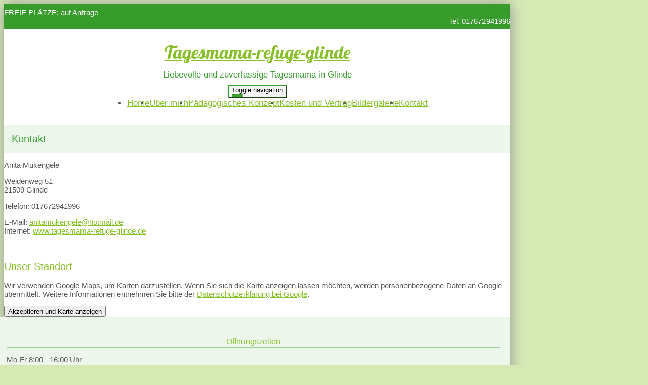

--- FILE ---
content_type: text/html; charset=UTF-8
request_url: https://www.tagesmama-refuge-glinde.de/kontakt.html
body_size: 3668
content:
<!DOCTYPE html>
<html lang="de-DE" class="no-js">
<head>
    <meta charset="UTF-8">
    <meta http-equiv="x-ua-compatible" content="ie=edge">
    <title>Liebevolle und zuverlässige Tagesmama in Glinde - Kontakt</title>
    <meta name="viewport" content="width=device-width, initial-scale=1">
    <meta name="csrf-param" content="_csrf_webkit">
<meta name="csrf-token" content="Uq8ptwX8jorDkjKlWajf6Qipi3KUBWjwUj-XhVmroKgj_1yHSLS4wrrjcNNs77ahecvzLcxDUYNqdMDCGOb4wQ==">
    <meta name="geo.placename" content="Glinde">
<meta name="geo.position" content="53.5361900;10.2238500">
<meta name="ICBM" content="53.5361900, 10.2238500">
<meta name="description" content="Tagesmama-refuge-glinde Liebevolle und zuverlässige Tagesmama in Glinde">
<link name="image/x-icon" href="favicon.ico" rel="shortcut icon">
<link href="/assets/1599e9b2/css/common.css?v=1768399748" rel="stylesheet">
<link href="/assets/1599e9b2/css/webkit_images.css?v=1768399748" rel="stylesheet">
<link href="/assets/29051d76/css/bootstrap.css?v=1768399747" rel="stylesheet">
<link href="/assets/423b48db/css/font-awesome.min.css?v=1768399747" rel="stylesheet">
<link href="/assets/a01701a7/css/fonts.css?v=1768399748" rel="stylesheet">
<link href="/files/style.css?v=1753987122" rel="stylesheet">
<link href="/assets/453bd654/googlemaps.css?v=1768399748" rel="stylesheet">
<link href="/assets/d3b52608/wk-customimages.css?v=1768399748" rel="stylesheet">
<link href="/assets/b35bc2ae/css/lightbox.min.css?v=1768399748" rel="stylesheet">
<link href="/assets/29432cd1/css/buttons.css?v=1768399748" rel="stylesheet">
<link href="/assets/29432cd1/css/grid24.css?v=1768399748" rel="stylesheet">
<style>
@font-face {
    font-family: 'Lobster';
    font-style: normal;
    font-weight: 400;
    src: local('Lobster Regular'), local('Lobster-Regular'), url(/fonts/Lobster/Lobster-Regular.ttf) format('truetype');
}
.font-lobster {
    font-family: 'Lobster', sans-serif;
}</style>
<script>document.documentElement.classList.remove("no-js");</script></head>
<body class="theme-1">



<div class="container-fluid main subpage">

    <!-- Headline -->
    <div class="row headline">
        <div class="col24-xs-24 col24-sm-15 plaetze">

                        FREIE PLÄTZE: auf Anfrage            
        </div>
        <div class="hidden-xs col24-sm-9 telefon">

            Tel. 017672941996
        </div>
    </div>

	
<div class="logo-wrapper text">
    <div class="logo">
        <div>
                                                                    <div><a class="font-lobster effect-schatten-weich" href="/">Tagesmama-refuge-glinde</a></div>                                    </div>

                                <div class="slogan">Liebevolle und zuverlässige Tagesmama in Glinde</div>
            </div>
</div>



    <!-- Navigation -->
    <div class="navigation">
        <nav class="navbar navbar-pills">
            <div class="navbar-header">
                <button type="button" class="navbar-toggle collapsed" data-toggle="collapse" data-target="#navbar-collapse" aria-expanded="false">
                    <span class="sr-only">Toggle navigation</span>
                    <span class="icon-bar"></span>
                    <span class="icon-bar"></span>
                    <span class="icon-bar"></span>
                </button>
            </div>

            <div class="collapse navbar-collapse" id="navbar-collapse">
                <ul class="nav navbar-nav">

					<li role="presentation"><a href="/index.html">Home</a></li><li role="presentation"><a href="/ueber-mich.html">Über mich</a></li><li role="presentation"><a href="/paedagogisches-konzept.html">Pädagogisches Konzept</a></li><li role="presentation"><a href="/kosten-und-vertrag.html">Kosten und Vertrag</a></li><li role="presentation"><a href="/bildergalerie.html">Bildergalerie</a></li><li role="presentation"><a href="/kontakt.html">Kontakt</a></li>
                </ul>
            </div>
        </nav>
    </div>

		
    <!-- Content -->
    <div class="row" style="margin-top: 2rem;">
        <div class="col24-xs-24 col24-sm-16 maincontent">

			                <h1>Kontakt</h1>
			                                    	        
    <p>
                Anita Mukengele<br>    </p>
    <p>
        Weidenweg 51<br>
        21509 Glinde    </p>
    <p>
        Telefon: 017672941996<br>            </p>
    <p>
        E-Mail: <a href="mailto:anitamukengele@hotmail.de">anitamukengele@hotmail.de</a><br>
        Internet: <a href="https://www.tagesmama-refuge-glinde.de" rel="nofollow">www.tagesmama-refuge-glinde.de</a>    </p>

    

    <br>

    <h2>Unser Standort</h2>

    
<div class="map dynamic" id="map_content">
    <div class="consent">
        <p>Wir verwenden Google Maps, um Karten darzustellen. Wenn Sie sich die Karte anzeigen lassen möchten, werden personenbezogene Daten an Google übermittelt. Weitere Informationen entnehmen Sie bitte der <a href="https://policies.google.com/privacy?hl=de" target="_blank" rel="nofollow">Datenschutzerklärung bei Google</a>.</p>
        <button onclick="loadMaps(true)">Akzeptieren und Karte anzeigen</button>
    </div>
</div>






        </div>
        <div class="col24-xs-24 col24-sm-8 sidecontent">

                                    			                <div class="trenner"></div>
                <div class="sidebar">
                    
<webkit-module class="WebkitText">

            <!-- 12007 -->
        <wk-body class="wk-text">
            <h2>Öffnungszeiten</h2>
<p>
    Mo-Fr 8:00 - 16:00 Uhr</p>        </wk-body>
    
</webkit-module><webkit-module class="WebkitText">

            <!-- 12008 -->
        <wk-body class="wk-text">
            <h2>Besuchstermin</h2>
<p>
    Ich möchte Sie herzlich einladen, mich in meiner Kindertagespflege zu besuchen. Bitte vereinbaren Sie dafür zuvor einen Termin, damit der Besuch in unseren Tagesablauf passt.<br>
    Sie können mich dazu gerne anrufen oder eine E-Mail schreiben – ich melde mich daraufhin bei Ihnen.
</p>        </wk-body>
    
</webkit-module><webkit-module class="WebkitImages">
            <wk-body>
    <webkit-image class="opt-vertical-align-top opt-width-1">
            <image-container>
            <a href="/files/images/14.jpg?w=1920&amp;q=90&amp;v=1742203837&amp;t=r" data-lightbox="gallery33320" data-title=""><img class="customer-image" src="/files/images/14.jpg?w=400&amp;q=90&amp;v=1742203837&amp;t=c" alt="" title=""></a>                    </image-container>
            <image-container>
            <a href="/files/images/15.jpg?w=1920&amp;q=90&amp;v=1742203837&amp;t=r" data-lightbox="gallery33320" data-title=""><img class="customer-image" src="/files/images/15.jpg?w=400&amp;q=90&amp;v=1742203837&amp;t=c" alt="" title=""></a>                    </image-container>
            <image-container>
            <a href="/files/images/16.jpg?w=1920&amp;q=90&amp;v=1742203837&amp;t=r" data-lightbox="gallery33320" data-title=""><img class="customer-image" src="/files/images/16.jpg?w=400&amp;q=90&amp;v=1742203837&amp;t=c" alt="" title=""></a>                    </image-container>
            <image-container>
            <a href="/files/images/17.jpg?w=1920&amp;q=90&amp;v=1742203837&amp;t=r" data-lightbox="gallery33320" data-title=""><img class="customer-image" src="/files/images/17.jpg?w=400&amp;q=90&amp;v=1742203837&amp;t=c" alt="" title=""></a>                    </image-container>
            <image-container>
            <a href="/files/images/18.jpg?w=1920&amp;q=90&amp;v=1742203837&amp;t=r" data-lightbox="gallery33320" data-title=""><img class="customer-image" src="/files/images/18.jpg?w=400&amp;q=90&amp;v=1742203837&amp;t=c" alt="" title=""></a>                    </image-container>
            <image-container>
            <a href="/files/images/19.jpg?w=1920&amp;q=90&amp;v=1742203837&amp;t=r" data-lightbox="gallery33320" data-title=""><img class="customer-image" src="/files/images/19.jpg?w=400&amp;q=90&amp;v=1742203837&amp;t=c" alt="" title=""></a>                    </image-container>
        </webkit-image>
</wk-body>    
</webkit-module><webkit-module class="WebkitText">

            <!-- 12009 -->
        <wk-body class="wk-text">
            <h2>Kontakt</h2>
<p>
    <p>Anita Mukengele</p><p>Weidenweg 51<br>21509 Glinde</p><p>Tel: 017672941996<br>E-Mail: <a href="mailto:anitamukengele@hotmail.de">anitamukengele@hotmail.de</a></p>
</p>        </wk-body>
    
</webkit-module><webkit-module class="WebkitImages">
    
</webkit-module>                </div>
			
        </div>
    </div>

    
    <!-- Footer -->
	
<footer>
    <section>
        <section-alignment>

            <div>
				<span class="name">Tagesmama-refuge-glinde</span><br>								Anita Mukengele<br>				Weidenweg 51<br>
				21509 Glinde<br>
				<span class="phone">Tel: 017672941996</span><br>				                E-Mail: <a href="mailto:anitamukengele@hotmail.de">anitamukengele@hotmail.de</a><br>
				<a href="https://www.tagesmama-refuge-glinde.de" rel="nofollow">www.tagesmama-refuge-glinde.de</a><br>

                <br>

				            </div>

            <div>
				                    <div class="image">
						
<div class="map static" id="map_footer">
    <div class="consent">
        <p>Wir verwenden Google Maps, um Karten darzustellen. Wenn Sie sich die Karte anzeigen lassen möchten, werden personenbezogene Daten an Google übermittelt. Weitere Informationen entnehmen Sie bitte der <a href="https://policies.google.com/privacy?hl=de" target="_blank" rel="nofollow">Datenschutzerklärung bei Google</a>.</p>
        <button onclick="loadMaps(true)">Akzeptieren und Karte anzeigen</button>
    </div>
</div>                    </div>
				            </div>

        </section-alignment>
        <section-alignment>

			<a href="/impressum.html">Impressum</a> &middot;
			<a href="/datenschutz.html">Datenschutz</a>			                &middot; <a href="https://www.webseite-kindertagespflege.de/login.html">Intern</a>			
        </section-alignment>
    </section>
</footer>
</div>
<script src="/assets/1599e9b2/js/main.js?v=1768399747"></script>
<script src="/assets/6058f1f/jquery-2.2.4.min.js?v=1768399747"></script>
<script src="/assets/29051d76/js/bootstrap.js?v=1768399747"></script>
<script src="/assets/a01701a7/js/script.js?v=1768399748"></script>
<script src="/assets/b35bc2ae/js/lightbox.min.js?v=1768399748"></script>
<script src="/assets/b35bc2ae/lightbox.js?v=1768399748"></script>
<script src="/assets/29432cd1/plugins.js?v=1768399748"></script>
<script>function showMap(mapId) {
    mapElement = document.getElementById(mapId);

    if (!mapElement) {
        return;
    }

    // remove overlay
    mapElement.classList.add('approved');

    // load map
    if (mapId === 'map_footer') {
        html = '<a href="/kontakt.html"><img src="https://maps.googleapis.com/maps/api/staticmap?center=53.5361900,10.2238500&amp;markers=color:red%7C10.2238500,10.2238500&amp;zoom=15&amp;size=350x200&amp;key=AIzaSyAkoGgw8oREXXsfA19KKqWRbWhNX_eHRQs" alt=""></a>';
        mapElement.insertAdjacentHTML('afterbegin', html);
    } else {

        var script = document.createElement('script');
        script.src = 'https://maps.googleapis.com/maps/api/js?key=AIzaSyAkoGgw8oREXXsfA19KKqWRbWhNX_eHRQs&callback=initMap';
        script.defer = true;

        window.initMap = function() {    
            var myLatlng = new google.maps.LatLng(53.5361900, 10.2238500);
            var mapOptions = {
              zoom: 16,
              center: myLatlng
            }
            var map = new google.maps.Map(document.getElementById("map_content"), mapOptions);
            var marker = new google.maps.Marker({position: myLatlng});
            marker.setMap(map);
        };
        document.head.appendChild(script);
    }
}

function loadMaps(setcookie) {
    if (setcookie) {
        // store consent
        setCookie('mapConsent', '1', 1);
    }

    // show maps
    showMap('map_content');
    showMap('map_footer');
}

function checkCookie(cookiename) {
    var mapConsent = getCookie(cookiename);
    return mapConsent !== "";
}

function setCookie(cookiename, cookievalue, exdays) {
    var d = new Date();
    d.setTime(d.getTime() + (exdays * 24 * 60 * 60 * 1000));
    var expires = "expires=" + d.toUTCString();
    document.cookie = cookiename + "=" + cookievalue + ";" + expires + ";path=/";
}

function getCookie(cookiename) {
    var name = cookiename + "=";
    var ca = document.cookie.split(';');
    for(var i = 0; i < ca.length; i++) {
        var c = ca[i];
        while (c.charAt(0) === ' ') {
            c = c.substring(1);
        }
        if (c.indexOf(name) === 0) {
            return c.substring(name.length, c.length);
        }
    }
    return "";
}</script>
<script>jQuery(function ($) {
if (checkCookie('mapConsent')) {loadMaps(false);}
});</script>
</body>
</html>
